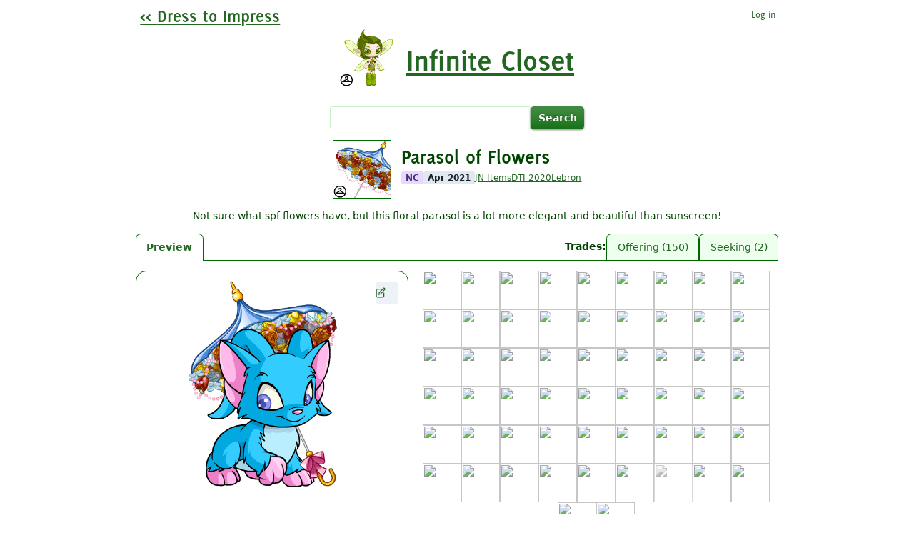

--- FILE ---
content_type: text/html; charset=utf-8
request_url: https://impress.openneo.net/items/82488-Parasol-of-Flowers
body_size: 7836
content:
<!DOCTYPE html>
<html>
<head>
<meta charset="utf-8">
<title>
Parasol of Flowers
|
Infinite Closet: Neopets customization clothing and wearables database

</title>
<link href="/assets/favicon-97a5bb419325a3c6559f3109f2374aa5ebf6c5f282e01c0e6a58407ee3f97c77.png" rel="icon">
<link rel="stylesheet" href="/assets/application-587da16ad6e504b60d893da7e9930847e12cd884a33e407dedec01c87fc6af16.css" />
<link rel="stylesheet" href="/assets/fonts-c76bce7a867eea25fa3d1d67bcd9a49b46eb4b2f8f29dbc913d45ee819395ea7.css" />
<link rel="stylesheet" href="/assets/application/hanger-spinner-d79739bb00d6939bfba5cf1d3fb371b6e1d13d74751572b3019af6a70a77da24.css" />
<link rel="stylesheet" href="/assets/layouts/items-cb7b6b88a509217d5eca44ea684e5227c7b826443b1d48ed933553ae008f42fd.css" data-turbo-track="dynamic" />
<link rel="stylesheet" href="/assets/items/show-0e3bec0788e253d674d454479b41a90e76e10628f11690442a7b18ec0ab0653c.css" data-turbo-track="dynamic" />

<meta content="width=device-width, initial-scale=1" name="viewport">
<link rel="canonical" href="/items/82488-Parasol-of-Flowers" />

<meta name="csrf-param" content="authenticity_token" />
<meta name="csrf-token" content="PBXu0L-uhKHmSOMKKPPmVLRdAjfjolSyMtp3Pw-YNq3UIYuw9AXLcg8nRabhGdPlQW0ft_-tie7HBO0vf5138A" />
<meta name="impress-2020-origin" content="https://impress-2020.openneo.net" />
<meta name="user-signed-in" content="false">
<script src="/assets/application-b5892bf1c9ae999b56ab04ec7959cae4cee20ffb735de3ca0a53caa7ea8bea88.js" defer="defer"></script>
<script src="/assets/items/item_header-3e29f9e338d66b035ecc6400396ee43d89f390197befbb0041aaf9f02cd1e596.js" async="async"></script>
<script src="/assets/idiomorph-f4fa7b2f9693bbdced70d3b38f67c429dec4b9cf694e977a5c407b2d44828e4c.js" async="async"></script>
<script src="/assets/outfit-viewer-ee30a6de5b25934ae1ddf6f6dba62e248c056de954dc0eccef45d68a392dc95b.js" async="async"></script>
<script src="/assets/items/show-aa34185213118ec531fd5b634cdd8795fa74577a8ef6200077f8a1afce283005.js" async="async"></script>


<script src="https://analytics.openneo.net/js/script.js" async="async" data-domain="impress.openneo.net"></script>
</head>
<body class="items items-show use-responsive-design">
<div id="container">
<nav id="main-nav">
<a href="/" id="home-link">
<span>Dress to Impress</span>
</a>
<div id="userbar">
<a id="userbar-log-in" data-turbo-prefetch="false" href="/users/sign_in?return_to=%2Fitems%2F82488-Parasol-of-Flowers"><span>Log in</span>
</a></div>
</nav>


<h1>
<a href="/items"><img src="https://images.neopets.com/items/mall_floatingneggfaerie.gif" />
<span>Infinite Closet</span>
</a></h1>


<form class="item-search-form" action="/items" accept-charset="UTF-8" method="get"><input type="text" name="q" id="q" value="" />
<input type="submit" value="Search" data-disable-with="Search" />
</form><header class="item-header">
<div class="item-header-main">
<img class="item-thumbnail" src="https://images.neopets.com/items/mall_acc_floralparasol.gif" />
<h2 class="item-name">Parasol of Flowers</h2>
<nav class="item-links">
<abbr class="item-kind" data-type="nc" title="Neocash (but not currently in NC Mall)">
NC
</abbr>
<time class="first-seen-at" datetime="2021-04-21T10:17:11-07:00" title="First seen on April 21, 2021">Apr 2021</time>
<a href="https://items.jellyneo.net/search/?name_type=3&amp;name=Parasol%20of%20Flowers">JN Items</a>
<a href="https://impress-2020.openneo.net/items/82488">DTI 2020</a>
<a href="https://stylisher.club/search/Parasol%20of%20Flowers">Lebron
</a></nav>
</div>
<p class="item-description">Not sure what spf flowers have, but this floral parasol is a lot more elegant and beautiful than sunscreen!</p>
<nav class="item-subpages-nav">
<a class="preview-link" data-is-current="true" href="/items/82488-Parasol-of-Flowers">Preview</a>
<div class="trades-section">
<header>Trades</header>
<ul>
<li>
<a data-is-current="false" href="/items/82488-Parasol-of-Flowers/trades/offering">Offering (150)</a>
</li>
<li>
<a data-is-current="false" href="/items/82488-Parasol-of-Flowers/trades/seeking">Seeking (2)</a>
</li>
</ul>
</div>
</nav>
</header>

<turbo-frame id="item-preview"><div class="preview-area">
<outfit-viewer><div class="loading-indicator"><svg class="hanger-spinner" viewBox="0 0 473 473">
	<path
		fill="currentColor"
		d="M451.426,315.003c-0.517-0.344-1.855-0.641-2.41-0.889l-201.09-88.884v-28.879c38.25-4.6,57.136-29.835,57.136-62.28c0-35.926-25.283-63.026-59.345-63.026c-35.763,0-65.771,29.481-65.771,64.384c0,6.005,4.973,10.882,10.978,10.882c1.788,0,3.452-0.535,4.934-1.291c3.519-1.808,6.024-5.365,6.024-9.591c0-22.702,20.674-42.62,44.217-42.62c22.003,0,37.982,17.356,37.982,41.262c0,23.523-19.011,41.262-44.925,41.262c-6.005,0-10.356,4.877-10.356,10.882v21.267v21.353c0,0.21-0.421,0.383-0.401,0.593L35.61,320.55C7.181,330.792-2.554,354.095,0.554,371.881c3.194,18.293,18.704,30.074,38.795,30.074H422.26c23.782,0,42.438-12.307,48.683-32.942C477.11,348.683,469.078,326.766,451.426,315.003z M450.115,364.031c-3.452,11.427-13.607,18.8-27.846,18.8H39.349c-9.725,0-16.104-5.394-17.5-13.368c-1.587-9.104,4.265-22.032,21.831-28.42l199.531-94.583l196.844,87.65C449.303,340.717,453.434,353.072,450.115,364.031z"
	/>
</svg>
</div>
<label class="play-pause-button" title="Pause/play animations">
<input class="play-pause-toggle" type="checkbox">
<svg aria-hidden="true" aria-label="Pause" class="playing-label" viewBox="0 0 24 24">
<path d="M6 19h4V5H6v14zm8-14v14h4V5h-4z" fill="currentColor"></path>
</svg>
<svg aria-hidden="true" aria-label="Play" class="paused-label" viewBox="0 0 24 24">
<path d="M8 5v14l11-7z" fill="currentColor"></path>
</svg>
</label>
<outfit-layer data-asset-id="1795" data-zone="Hind Biology">
<img alt="" loading="lazy" src="https://images.neopets.com/cp/bio/data/000/000/002/2426_898928db88/2426.png" />
</outfit-layer>
<outfit-layer data-asset-id="1794" data-zone="Body">
<img alt="" loading="lazy" src="https://images.neopets.com/cp/bio/data/000/000/002/2425_501f596cef/2425.png" />
</outfit-layer>
<outfit-layer data-asset-id="538128" data-zone="Gloves">
<img alt="" loading="lazy" src="https://images.neopets.com/cp/items/data/000/000/642/642848/acara-cover_hand.png?v=fd49e841de" />
</outfit-layer>
<outfit-layer data-asset-id="22101" data-zone="Head">
<img alt="" loading="lazy" src="https://images.neopets.com/cp/bio/data/000/000/032/32185_dc8f076ae3/32185.png" />
</outfit-layer>
<outfit-layer data-asset-id="20426" data-zone="Eyes">
<img alt="" loading="lazy" src="https://images.neopets.com/cp/bio/data/000/000/029/29846_eba2246b5d/29846.png" />
</outfit-layer>
<outfit-layer data-asset-id="1798" data-zone="Mouth">
<img alt="" loading="lazy" src="https://images.neopets.com/cp/bio/data/000/000/002/2430_87edccba4c/2430.png" />
</outfit-layer>
<outfit-layer data-asset-id="1796" data-zone="Head Transient Biology">
<img alt="" loading="lazy" src="https://images.neopets.com/cp/bio/data/000/000/002/2427_f12853f18a/2427.png" />
</outfit-layer>
</outfit-viewer>
<div class="error-indicator">
💥 We couldn't load all of this outfit. Try again?
</div>
<a class="customize-more" target="_blank" href="/outfits/new?color=8&amp;objects%5B%5D=82488&amp;pose=HAPPY_MASC&amp;species=1&amp;state=5546"><measured-container class="customize-more-label">
<measured-content>
Customize more
</measured-content>
</measured-container>
<svg alt="Edit" class="icon" viewBox="0 0 24 24" style="width: 1em; height: 1em"><g fill="none" stroke="currentColor" stroke-linecap="round" stroke-width="2"><path d="M11 4H4a2 2 0 0 0-2 2v14a2 2 0 0 0 2 2h14a2 2 0 0 0 2-2v-7"></path><path d="M18.5 2.5a2.121 2.121 0 0 1 3 3L12 15l-4 1 1-4 9.5-9.5z"></path></g></svg>
</a></div>
<species-color-picker>
<form data-is-valid="true" action="/items/82488-Parasol-of-Flowers" accept-charset="UTF-8" method="get"><select name="preview[color_id]" id="preview_color_id"><option value="120">25th Anniversary</option>
<option value="92">8-bit</option>
<option value="101">Agueena</option>
<option value="1">Alien</option>
<option value="2">Apple</option>
<option value="3">Asparagus</option>
<option value="4">Aubergine</option>
<option value="5">Avocado</option>
<option value="6">Baby</option>
<option value="118">Banana</option>
<option value="7">Biscuit</option>
<option selected="selected" value="8">Blue</option>
<option value="9">Blueberry</option>
<option value="10">Brown</option>
<option value="112">Burlap</option>
<option value="11">Camouflage</option>
<option value="105">Candy</option>
<option value="12">Carrot</option>
<option value="13">Checkered</option>
<option value="14">Chocolate</option>
<option value="15">Chokato</option>
<option value="16">Christmas</option>
<option value="17">Clay</option>
<option value="18">Cloud</option>
<option value="19">Coconut</option>
<option value="20">Custard</option>
<option value="21">Darigan</option>
<option value="22">Desert</option>
<option value="100">Dimensional</option>
<option value="23">Disco</option>
<option value="24">Durian</option>
<option value="97">Elderlyboy</option>
<option value="98">Elderlygirl</option>
<option value="25">Electric</option>
<option value="96">Eventide</option>
<option value="26">Faerie</option>
<option value="27">Fire</option>
<option value="28">Garlic</option>
<option value="29">Ghost</option>
<option value="30">Glowing</option>
<option value="31">Gold</option>
<option value="32">Gooseberry</option>
<option value="33">Grape</option>
<option value="34">Green</option>
<option value="35">Grey</option>
<option value="36">Halloween</option>
<option value="37">Ice</option>
<option value="38">Invisible</option>
<option value="39">Island</option>
<option value="40">Jelly</option>
<option value="114">Juppie Swirl</option>
<option value="41">Lemon</option>
<option value="42">Lime</option>
<option value="87">Magma</option>
<option value="43">Mallow</option>
<option value="91">Maractite</option>
<option value="44">Maraquan</option>
<option value="106">Marble</option>
<option value="111">Mosaic</option>
<option value="45">Msp</option>
<option value="46">Mutant</option>
<option value="110">Oil Paint</option>
<option value="86">Onion</option>
<option value="47">Orange</option>
<option value="109">Origami</option>
<option value="102">Pastel</option>
<option value="48">Pea</option>
<option value="49">Peach</option>
<option value="50">Pear</option>
<option value="51">Pepper</option>
<option value="52">Pineapple</option>
<option value="53">Pink</option>
<option value="54">Pirate</option>
<option value="55">Plum</option>
<option value="56">Plushie</option>
<option value="104">Polka Dot</option>
<option value="117">Potato</option>
<option value="57">Purple</option>
<option value="58">Quigukiboy</option>
<option value="59">Quigukigirl</option>
<option value="60">Rainbow</option>
<option value="61">Red</option>
<option value="88">Relic</option>
<option value="62">Robot</option>
<option value="63">Royalboy</option>
<option value="64">Royalgirl</option>
<option value="65">Shadow</option>
<option value="66">Silver</option>
<option value="67">Sketch</option>
<option value="68">Skunk</option>
<option value="69">Snot</option>
<option value="70">Snow</option>
<option value="71">Speckled</option>
<option value="72">Split</option>
<option value="73">Sponge</option>
<option value="74">Spotted</option>
<option value="116">Sroom</option>
<option value="75">Starry</option>
<option value="99">Stealthy</option>
<option value="107">Steampunk</option>
<option value="76">Strawberry</option>
<option value="77">Striped</option>
<option value="93">Swamp Gas</option>
<option value="78">Thornberry</option>
<option value="79">Tomato</option>
<option value="108">Toy</option>
<option value="90">Transparent</option>
<option value="80">Tyrannian</option>
<option value="103">Ummagine</option>
<option value="81">Usuki Boy</option>
<option value="82">Usuki Girl</option>
<option value="115">Valentine</option>
<option value="119">Void</option>
<option value="94">Water</option>
<option value="83">White</option>
<option value="89">Woodland</option>
<option value="95">Wraith</option>
<option value="84">Yellow</option>
<option value="85">Zombie</option></select>
<select name="preview[species_id]" id="preview_species_id"><option selected="selected" value="1">Acara</option>
<option value="2">Aisha</option>
<option value="3">Blumaroo</option>
<option value="4">Bori</option>
<option value="5">Bruce</option>
<option value="6">Buzz</option>
<option value="7">Chia</option>
<option value="8">Chomby</option>
<option value="9">Cybunny</option>
<option value="10">Draik</option>
<option value="11">Elephante</option>
<option value="12">Eyrie</option>
<option value="13">Flotsam</option>
<option value="14">Gelert</option>
<option value="15">Gnorbu</option>
<option value="16">Grarrl</option>
<option value="17">Grundo</option>
<option value="18">Hissi</option>
<option value="19">Ixi</option>
<option value="20">Jetsam</option>
<option value="21">Jubjub</option>
<option value="22">Kacheek</option>
<option value="23">Kau</option>
<option value="24">Kiko</option>
<option value="25">Koi</option>
<option value="26">Korbat</option>
<option value="27">Kougra</option>
<option value="28">Krawk</option>
<option value="29">Kyrii</option>
<option value="30">Lenny</option>
<option value="31">Lupe</option>
<option value="32">Lutari</option>
<option value="33">Meerca</option>
<option value="34">Moehog</option>
<option value="35">Mynci</option>
<option value="36">Nimmo</option>
<option value="37">Ogrin</option>
<option value="38">Peophin</option>
<option value="39">Poogle</option>
<option value="40">Pteri</option>
<option value="41">Quiggle</option>
<option value="42">Ruki</option>
<option value="43">Scorchio</option>
<option value="44">Shoyru</option>
<option value="45">Skeith</option>
<option value="46">Techo</option>
<option value="47">Tonu</option>
<option value="48">Tuskaninny</option>
<option value="49">Uni</option>
<option value="50">Usul</option>
<option value="55">Vandagyre</option>
<option value="56">Varwolf</option>
<option value="51">Wocky</option>
<option value="52">Xweetok</option>
<option value="53">Yurble</option>
<option value="54">Zafara</option></select>
<input type="submit" value="Go" data-disable-with="Go" />
</form></species-color-picker>
<species-face-picker>
<noscript>
This fancy species picker requires Javascript, but you can still use the
dropdowns instead!
</noscript>
<species-face-picker-options aria-hidden inert>
<label title="Acara">
<input type="radio" name="species_face_id" id="species_face_id_1" value="1" checked="checked" />
<img srcset="https://pets.neopets.com/cp/mnbztxxn/1/6.png 2x" src="https://pets.neopets.com/cp/mnbztxxn/1/1.png" />
</label>
<label title="Aisha">
<input type="radio" name="species_face_id" id="species_face_id_2" value="2" />
<img srcset="https://pets.neopets.com/cp/n9ozx4z5/1/6.png 2x" src="https://pets.neopets.com/cp/n9ozx4z5/1/1.png" />
</label>
<label title="Blumaroo">
<input type="radio" name="species_face_id" id="species_face_id_3" value="3" />
<img srcset="https://pets.neopets.com/cp/8dng4bvh/1/6.png 2x" src="https://pets.neopets.com/cp/8dng4bvh/1/1.png" />
</label>
<label title="Bori">
<input type="radio" name="species_face_id" id="species_face_id_4" value="4" />
<img srcset="https://pets.neopets.com/cp/cdtgf7jo/1/6.png 2x" src="https://pets.neopets.com/cp/cdtgf7jo/1/1.png" />
</label>
<label title="Bruce">
<input type="radio" name="species_face_id" id="species_face_id_5" value="5" />
<img srcset="https://pets.neopets.com/cp/w3hljbx7/1/6.png 2x" src="https://pets.neopets.com/cp/w3hljbx7/1/1.png" />
</label>
<label title="Buzz">
<input type="radio" name="species_face_id" id="species_face_id_6" value="6" />
<img srcset="https://pets.neopets.com/cp/rkvgtzv3/1/6.png 2x" src="https://pets.neopets.com/cp/rkvgtzv3/1/1.png" />
</label>
<label title="Chia">
<input type="radio" name="species_face_id" id="species_face_id_7" value="7" />
<img srcset="https://pets.neopets.com/cp/d65mc9gf/1/6.png 2x" src="https://pets.neopets.com/cp/d65mc9gf/1/1.png" />
</label>
<label title="Chomby">
<input type="radio" name="species_face_id" id="species_face_id_8" value="8" />
<img srcset="https://pets.neopets.com/cp/h3qctoxg/1/6.png 2x" src="https://pets.neopets.com/cp/h3qctoxg/1/1.png" />
</label>
<label title="Cybunny">
<input type="radio" name="species_face_id" id="species_face_id_9" value="9" />
<img srcset="https://pets.neopets.com/cp/v8shwcoq/1/6.png 2x" src="https://pets.neopets.com/cp/v8shwcoq/1/1.png" />
</label>
<label title="Draik">
<input type="radio" name="species_face_id" id="species_face_id_10" value="10" />
<img srcset="https://pets.neopets.com/cp/2g4jtrfh/1/6.png 2x" src="https://pets.neopets.com/cp/2g4jtrfh/1/1.png" />
</label>
<label title="Elephante">
<input type="radio" name="species_face_id" id="species_face_id_11" value="11" />
<img srcset="https://pets.neopets.com/cp/4ckkjxjj/1/6.png 2x" src="https://pets.neopets.com/cp/4ckkjxjj/1/1.png" />
</label>
<label title="Eyrie">
<input type="radio" name="species_face_id" id="species_face_id_12" value="12" />
<img srcset="https://pets.neopets.com/cp/m5mvxv23/1/6.png 2x" src="https://pets.neopets.com/cp/m5mvxv23/1/1.png" />
</label>
<label title="Flotsam">
<input type="radio" name="species_face_id" id="species_face_id_13" value="13" />
<img srcset="https://pets.neopets.com/cp/hwdo7rlb/1/6.png 2x" src="https://pets.neopets.com/cp/hwdo7rlb/1/1.png" />
</label>
<label title="Gelert">
<input type="radio" name="species_face_id" id="species_face_id_14" value="14" />
<img srcset="https://pets.neopets.com/cp/4g7n9mh5/1/6.png 2x" src="https://pets.neopets.com/cp/4g7n9mh5/1/1.png" />
</label>
<label title="Gnorbu">
<input type="radio" name="species_face_id" id="species_face_id_15" value="15" />
<img srcset="https://pets.neopets.com/cp/6c275jcg/1/6.png 2x" src="https://pets.neopets.com/cp/6c275jcg/1/1.png" />
</label>
<label title="Grarrl">
<input type="radio" name="species_face_id" id="species_face_id_16" value="16" />
<img srcset="https://pets.neopets.com/cp/j7q65fv4/1/6.png 2x" src="https://pets.neopets.com/cp/j7q65fv4/1/1.png" />
</label>
<label title="Grundo">
<input type="radio" name="species_face_id" id="species_face_id_17" value="17" />
<img srcset="https://pets.neopets.com/cp/nwx8v2rb/1/6.png 2x" src="https://pets.neopets.com/cp/nwx8v2rb/1/1.png" />
</label>
<label title="Hissi">
<input type="radio" name="species_face_id" id="species_face_id_18" value="18" />
<img srcset="https://pets.neopets.com/cp/7ls55f33/1/6.png 2x" src="https://pets.neopets.com/cp/7ls55f33/1/1.png" />
</label>
<label title="Ixi">
<input type="radio" name="species_face_id" id="species_face_id_19" value="19" />
<img srcset="https://pets.neopets.com/cp/ro3qcd6s/1/6.png 2x" src="https://pets.neopets.com/cp/ro3qcd6s/1/1.png" />
</label>
<label title="Jetsam">
<input type="radio" name="species_face_id" id="species_face_id_20" value="20" />
<img srcset="https://pets.neopets.com/cp/w3rl2k9n/1/6.png 2x" src="https://pets.neopets.com/cp/w3rl2k9n/1/1.png" />
</label>
<label title="Jubjub">
<input type="radio" name="species_face_id" id="species_face_id_21" value="21" />
<img srcset="https://pets.neopets.com/cp/8mf5gzov/1/6.png 2x" src="https://pets.neopets.com/cp/8mf5gzov/1/1.png" />
</label>
<label title="Kacheek">
<input type="radio" name="species_face_id" id="species_face_id_22" value="22" />
<img srcset="https://pets.neopets.com/cp/tvnq2l5s/1/6.png 2x" src="https://pets.neopets.com/cp/tvnq2l5s/1/1.png" />
</label>
<label title="Kau">
<input type="radio" name="species_face_id" id="species_face_id_23" value="23" />
<img srcset="https://pets.neopets.com/cp/ktlxmrtr/1/6.png 2x" src="https://pets.neopets.com/cp/ktlxmrtr/1/1.png" />
</label>
<label title="Kiko">
<input type="radio" name="species_face_id" id="species_face_id_24" value="24" />
<img srcset="https://pets.neopets.com/cp/2qlfqqnd/1/6.png 2x" src="https://pets.neopets.com/cp/2qlfqqnd/1/1.png" />
</label>
<label title="Koi">
<input type="radio" name="species_face_id" id="species_face_id_25" value="25" />
<img srcset="https://pets.neopets.com/cp/tjvv5cq8/1/6.png 2x" src="https://pets.neopets.com/cp/tjvv5cq8/1/1.png" />
</label>
<label title="Korbat">
<input type="radio" name="species_face_id" id="species_face_id_26" value="26" />
<img srcset="https://pets.neopets.com/cp/4qxwv7w7/1/6.png 2x" src="https://pets.neopets.com/cp/4qxwv7w7/1/1.png" />
</label>
<label title="Kougra">
<input type="radio" name="species_face_id" id="species_face_id_27" value="27" />
<img srcset="https://pets.neopets.com/cp/rfsbh59t/1/6.png 2x" src="https://pets.neopets.com/cp/rfsbh59t/1/1.png" />
</label>
<label title="Krawk">
<input type="radio" name="species_face_id" id="species_face_id_28" value="28" />
<img srcset="https://pets.neopets.com/cp/hxgsm5d4/1/6.png 2x" src="https://pets.neopets.com/cp/hxgsm5d4/1/1.png" />
</label>
<label title="Kyrii">
<input type="radio" name="species_face_id" id="species_face_id_29" value="29" />
<img srcset="https://pets.neopets.com/cp/ojmo7qgg/1/6.png 2x" src="https://pets.neopets.com/cp/ojmo7qgg/1/1.png" />
</label>
<label title="Lenny">
<input type="radio" name="species_face_id" id="species_face_id_30" value="30" />
<img srcset="https://pets.neopets.com/cp/jfc75n44/1/6.png 2x" src="https://pets.neopets.com/cp/jfc75n44/1/1.png" />
</label>
<label title="Lupe">
<input type="radio" name="species_face_id" id="species_face_id_31" value="31" />
<img srcset="https://pets.neopets.com/cp/r552fqj8/1/6.png 2x" src="https://pets.neopets.com/cp/r552fqj8/1/1.png" />
</label>
<label title="Lutari">
<input type="radio" name="species_face_id" id="species_face_id_32" value="32" />
<img srcset="https://pets.neopets.com/cp/qgg6z8s7/1/6.png 2x" src="https://pets.neopets.com/cp/qgg6z8s7/1/1.png" />
</label>
<label title="Meerca">
<input type="radio" name="species_face_id" id="species_face_id_33" value="33" />
<img srcset="https://pets.neopets.com/cp/wwwhjf88/1/6.png 2x" src="https://pets.neopets.com/cp/wwwhjf88/1/1.png" />
</label>
<label title="Moehog">
<input type="radio" name="species_face_id" id="species_face_id_34" value="34" />
<img srcset="https://pets.neopets.com/cp/moot839l/1/6.png 2x" src="https://pets.neopets.com/cp/moot839l/1/1.png" />
</label>
<label title="Mynci">
<input type="radio" name="species_face_id" id="species_face_id_35" value="35" />
<img srcset="https://pets.neopets.com/cp/xwlo9657/1/6.png 2x" src="https://pets.neopets.com/cp/xwlo9657/1/1.png" />
</label>
<label title="Nimmo">
<input type="radio" name="species_face_id" id="species_face_id_36" value="36" />
<img srcset="https://pets.neopets.com/cp/bx7fho8x/1/6.png 2x" src="https://pets.neopets.com/cp/bx7fho8x/1/1.png" />
</label>
<label title="Ogrin">
<input type="radio" name="species_face_id" id="species_face_id_37" value="37" />
<img srcset="https://pets.neopets.com/cp/26v2sx49/1/6.png 2x" src="https://pets.neopets.com/cp/26v2sx49/1/1.png" />
</label>
<label title="Peophin">
<input type="radio" name="species_face_id" id="species_face_id_38" value="38" />
<img srcset="https://pets.neopets.com/cp/996t7zfg/1/6.png 2x" src="https://pets.neopets.com/cp/996t7zfg/1/1.png" />
</label>
<label title="Poogle">
<input type="radio" name="species_face_id" id="species_face_id_39" value="39" />
<img srcset="https://pets.neopets.com/cp/5n2vx7v2/1/6.png 2x" src="https://pets.neopets.com/cp/5n2vx7v2/1/1.png" />
</label>
<label title="Pteri">
<input type="radio" name="species_face_id" id="species_face_id_40" value="40" />
<img srcset="https://pets.neopets.com/cp/82d369sm/1/6.png 2x" src="https://pets.neopets.com/cp/82d369sm/1/1.png" />
</label>
<label title="Quiggle">
<input type="radio" name="species_face_id" id="species_face_id_41" value="41" />
<img srcset="https://pets.neopets.com/cp/4zs6b32m/1/6.png 2x" src="https://pets.neopets.com/cp/4zs6b32m/1/1.png" />
</label>
<label title="Ruki">
<input type="radio" name="species_face_id" id="species_face_id_42" value="42" />
<img srcset="https://pets.neopets.com/cp/qsgbm5f6/1/6.png 2x" src="https://pets.neopets.com/cp/qsgbm5f6/1/1.png" />
</label>
<label title="Scorchio">
<input type="radio" name="species_face_id" id="species_face_id_43" value="43" />
<img srcset="https://pets.neopets.com/cp/ohb3b486/1/6.png 2x" src="https://pets.neopets.com/cp/ohb3b486/1/1.png" />
</label>
<label title="Shoyru">
<input type="radio" name="species_face_id" id="species_face_id_44" value="44" />
<img srcset="https://pets.neopets.com/cp/dj7n2zk8/1/6.png 2x" src="https://pets.neopets.com/cp/dj7n2zk8/1/1.png" />
</label>
<label title="Skeith">
<input type="radio" name="species_face_id" id="species_face_id_45" value="45" />
<img srcset="https://pets.neopets.com/cp/7c847jkn/1/6.png 2x" src="https://pets.neopets.com/cp/7c847jkn/1/1.png" />
</label>
<label title="Techo">
<input type="radio" name="species_face_id" id="species_face_id_46" value="46" />
<img srcset="https://pets.neopets.com/cp/vl8qro4r/1/6.png 2x" src="https://pets.neopets.com/cp/vl8qro4r/1/1.png" />
</label>
<label title="Tonu">
<input type="radio" name="species_face_id" id="species_face_id_47" value="47" />
<img srcset="https://pets.neopets.com/cp/jd433863/1/6.png 2x" src="https://pets.neopets.com/cp/jd433863/1/1.png" />
</label>
<label title="Tuskaninny">
<input type="radio" name="species_face_id" id="species_face_id_48" value="48" />
<img srcset="https://pets.neopets.com/cp/jj6t6cqd/1/6.png 2x" src="https://pets.neopets.com/cp/jj6t6cqd/1/1.png" />
</label>
<label title="Uni">
<input type="radio" name="species_face_id" id="species_face_id_49" value="49" />
<img srcset="https://pets.neopets.com/cp/74xvb24d/1/6.png 2x" src="https://pets.neopets.com/cp/74xvb24d/1/1.png" />
</label>
<label title="Usul">
<input type="radio" name="species_face_id" id="species_face_id_50" value="50" />
<img srcset="https://pets.neopets.com/cp/xff976n8/1/6.png 2x" src="https://pets.neopets.com/cp/xff976n8/1/1.png" />
</label>
<label title="Vandagyre">
<input type="radio" name="species_face_id" id="species_face_id_55" value="55" />
<img srcset="https://pets.neopets.com/cp/orsct24j/1/6.png 2x" src="https://pets.neopets.com/cp/orsct24j/1/1.png" />
</label>
<label title="Varwolf: No data yet">
<input type="radio" name="species_face_id" id="species_face_id_56" value="56" disabled="disabled" />
<img srcset="https://pets.neopets.com/cp/k47hdb83/2/6.png 2x" src="https://pets.neopets.com/cp/k47hdb83/2/1.png" />
</label>
<label title="Wocky">
<input type="radio" name="species_face_id" id="species_face_id_51" value="51" />
<img srcset="https://pets.neopets.com/cp/xonntr5f/1/6.png 2x" src="https://pets.neopets.com/cp/xonntr5f/1/1.png" />
</label>
<label title="Xweetok">
<input type="radio" name="species_face_id" id="species_face_id_52" value="52" />
<img srcset="https://pets.neopets.com/cp/ddhdrt2o/1/6.png 2x" src="https://pets.neopets.com/cp/ddhdrt2o/1/1.png" />
</label>
<label title="Yurble">
<input type="radio" name="species_face_id" id="species_face_id_53" value="53" />
<img srcset="https://pets.neopets.com/cp/nhn5lxb4/1/6.png 2x" src="https://pets.neopets.com/cp/nhn5lxb4/1/1.png" />
</label>
<label title="Zafara">
<input type="radio" name="species_face_id" id="species_face_id_54" value="54" />
<img srcset="https://pets.neopets.com/cp/x8c57g2l/1/6.png 2x" src="https://pets.neopets.com/cp/x8c57g2l/1/1.png" />
</label>
</species-face-picker-options>
</species-face-picker>
<div class="item-preview-meta-info">
<div class="item-zones-info">
<section>
<h3>Occupies</h3>
<ul>
<li>Gloves</li>
</ul>
</section>
<section>
<h3>Restricts</h3>
<span class="no-zones">(None)</span>
</section>
</div>
<div>
<div aria-label="HTML5 supported!" class="item-html5-info" data-status="converted" title="This item is converted to HTML5, and ready to use on Neopets.com!">
<svg viewBox="0 0 24 24">
<path d="M12,0A12,12,0,1,0,24,12,12.014,12.014,0,0,0,12,0Zm6.927,8.2-6.845,9.289a1.011,1.011,0,0,1-1.43.188L5.764,13.769a1,1,0,1,1,1.25-1.562l4.076,3.261,6.227-8.451A1,1,0,1,1,18.927,8.2Z" fill="currentColor"></path>
</svg>
<svg viewBox="0 0 36 36">
<path d="M16.389 14.489c.744-.155 1.551-.31 2.326-.31 3.752 0 6.418 2.977 6.418 6.604 0 5.178-2.851 8.589-8.216 8.589-2.201 0-6.821-1.427-6.821-4.155 0-1.147.961-2.107 2.108-2.107 1.24 0 2.729 1.984 4.806 1.984 2.17 0 3.288-2.109 3.288-4.062 0-1.86-1.055-3.131-2.977-3.131-1.799 0-2.078 1.023-3.659 1.023-1.209 0-1.829-.93-1.829-1.457 0-.403.062-.713.093-1.054l.774-6.544c.341-2.418.93-2.945 2.418-2.945h7.472c1.428 0 2.264.837 2.264 1.953 0 2.14-1.611 2.326-2.17 2.326h-5.829l-.466 3.286z" fill="currentColor"></path>
</svg>
</div>
</div>
</div>
</turbo-frame><div id="item-contributors">
<header>Brought to you by:</header>
<ul>
<li><a href="/user/19128-Purplebin/contributions">Purplebin</a> (&times;28)</li>
<li><a href="/user/45622-noamie-lee/contributions">noamieÈ_lee</a> (&times;5)</li>
<li><a href="/user/46357-scarstardumb/contributions">scarstardumb</a> (&times;4)</li>
<li><a href="/user/308-sweetie-purple16/contributions">sweetie_purple16</a> (&times;3)</li>
<li><a href="/user/46217-MewtwoStyle/contributions">MewtwoStyle</a> (&times;2)</li>
<li><a href="/user/18885-greyfever/contributions">greyfever</a> (&times;2)</li>
<li><a href="/user/45721-carolinaste/contributions">carolinaste</a> (&times;2)</li>
<li><a href="/user/40680-Sezyvex/contributions">Sezyvex</a></li>
<li><a href="/user/13563-Cherryblossom/contributions">Cherryblossom</a></li>
<li><a href="/user/27678-eunoiad/contributions">eunoiad</a></li>
<li><a href="/user/39712-1st-book-fanatic/contributions">1st_book_fanatic</a></li>
<li><a href="/user/45475-iina/contributions">_iina_</a></li>
<li><a href="/user/22334-Fearless/contributions">Fearless</a></li>
<li><a href="/user/5196-Mephisto/contributions">Mephisto</a></li>
<li><a href="/user/25605-inciters/contributions">inciters</a></li>
</ul>
<footer>Thanks!</footer>
</div>


<div id="footer">
<form id="locale-form" action="/locales/choose" accept-charset="UTF-8" method="post"><input type="hidden" name="authenticity_token" value="4SkUj6zBRqCD3Fb_kL2mNCLOiyAEkASWVrN57IKK3dB8xfpkgkCWsU3aBXW4rEKYRMoE99PlO8Lt4qPWQmJj0Q" /><input type="hidden" name="return_to" id="return_to" value="/items/82488-Parasol-of-Flowers" />
<select name="locale" id="locale"><option data-fallbacks="en" selected="selected" value="en">English</option>
<option data-fallbacks="es,en" value="es">Español</option>
<option data-fallbacks="pt,en" value="pt">Português</option>
<option data-fallbacks="en-MEEP,en" value="en-MEEP">English (meep!)</option></select>
<noscript><input type="submit" name="commit" value="Go" data-disable-with="Go" /></noscript>
</form><ul>
<li><a href="https://code.openneo.net/OpenNeo/impress">Source Code</a></li>
<li class="terms">
<a href="/terms">Terms of Use (Feb 2024)</a>
</li>
<li><a href="https://blog.openneo.net/">Blog</a></li>
<li><a href="/modeling">Modeling Hub</a></li>
</ul>
<div>
Contact:
<ul>
<li><a href="mailto:matchu@openneo.net">Questions, comments, bugs</a></li>
</ul>
</div>
<p>Images © 1999–2026 World of Neopets, Inc. All Rights Reserved. Used With Permission</p>
</div>
</div>

</body>
</html>



--- FILE ---
content_type: application/javascript
request_url: https://impress.openneo.net/assets/idiomorph-f4fa7b2f9693bbdced70d3b38f67c429dec4b9cf694e977a5c407b2d44828e4c.js
body_size: 7776
content:
// https://raw.githubusercontent.com/bigskysoftware/idiomorph/v0.3.0/dist/idiomorph.js

// base IIFE to define idiomorph
var Idiomorph = (function () {
        'use strict';

        //=============================================================================
        // AND NOW IT BEGINS...
        //=============================================================================
        let EMPTY_SET = new Set();

        // default configuration values, updatable by users now
        let defaults = {
            morphStyle: "outerHTML",
            callbacks : {
                beforeNodeAdded: noOp,
                afterNodeAdded: noOp,
                beforeNodeMorphed: noOp,
                afterNodeMorphed: noOp,
                beforeNodeRemoved: noOp,
                afterNodeRemoved: noOp,
                beforeAttributeUpdated: noOp,

            },
            head: {
                style: 'merge',
                shouldPreserve: function (elt) {
                    return elt.getAttribute("im-preserve") === "true";
                },
                shouldReAppend: function (elt) {
                    return elt.getAttribute("im-re-append") === "true";
                },
                shouldRemove: noOp,
                afterHeadMorphed: noOp,
            }
        };

        //=============================================================================
        // Core Morphing Algorithm - morph, morphNormalizedContent, morphOldNodeTo, morphChildren
        //=============================================================================
        function morph(oldNode, newContent, config = {}) {

            if (oldNode instanceof Document) {
                oldNode = oldNode.documentElement;
            }

            if (typeof newContent === 'string') {
                newContent = parseContent(newContent);
            }

            let normalizedContent = normalizeContent(newContent);

            let ctx = createMorphContext(oldNode, normalizedContent, config);

            return morphNormalizedContent(oldNode, normalizedContent, ctx);
        }

        function morphNormalizedContent(oldNode, normalizedNewContent, ctx) {
            if (ctx.head.block) {
                let oldHead = oldNode.querySelector('head');
                let newHead = normalizedNewContent.querySelector('head');
                if (oldHead && newHead) {
                    let promises = handleHeadElement(newHead, oldHead, ctx);
                    // when head promises resolve, call morph again, ignoring the head tag
                    Promise.all(promises).then(function () {
                        morphNormalizedContent(oldNode, normalizedNewContent, Object.assign(ctx, {
                            head: {
                                block: false,
                                ignore: true
                            }
                        }));
                    });
                    return;
                }
            }

            if (ctx.morphStyle === "innerHTML") {

                // innerHTML, so we are only updating the children
                morphChildren(normalizedNewContent, oldNode, ctx);
                return oldNode.children;

            } else if (ctx.morphStyle === "outerHTML" || ctx.morphStyle == null) {
                // otherwise find the best element match in the new content, morph that, and merge its siblings
                // into either side of the best match
                let bestMatch = findBestNodeMatch(normalizedNewContent, oldNode, ctx);

                // stash the siblings that will need to be inserted on either side of the best match
                let previousSibling = bestMatch?.previousSibling;
                let nextSibling = bestMatch?.nextSibling;

                // morph it
                let morphedNode = morphOldNodeTo(oldNode, bestMatch, ctx);

                if (bestMatch) {
                    // if there was a best match, merge the siblings in too and return the
                    // whole bunch
                    return insertSiblings(previousSibling, morphedNode, nextSibling);
                } else {
                    // otherwise nothing was added to the DOM
                    return []
                }
            } else {
                throw "Do not understand how to morph style " + ctx.morphStyle;
            }
        }


        /**
         * @param possibleActiveElement
         * @param ctx
         * @returns {boolean}
         */
        function ignoreValueOfActiveElement(possibleActiveElement, ctx) {
            return ctx.ignoreActiveValue && possibleActiveElement === document.activeElement;
        }

        /**
         * @param oldNode root node to merge content into
         * @param newContent new content to merge
         * @param ctx the merge context
         * @returns {Element} the element that ended up in the DOM
         */
        function morphOldNodeTo(oldNode, newContent, ctx) {
            if (ctx.ignoreActive && oldNode === document.activeElement) {
                // don't morph focused element
            } else if (newContent == null) {
                if (ctx.callbacks.beforeNodeRemoved(oldNode) === false) return oldNode;

                oldNode.remove();
                ctx.callbacks.afterNodeRemoved(oldNode);
                return null;
            } else if (!isSoftMatch(oldNode, newContent)) {
                if (ctx.callbacks.beforeNodeRemoved(oldNode) === false) return oldNode;
                if (ctx.callbacks.beforeNodeAdded(newContent) === false) return oldNode;

                oldNode.parentElement.replaceChild(newContent, oldNode);
                ctx.callbacks.afterNodeAdded(newContent);
                ctx.callbacks.afterNodeRemoved(oldNode);
                return newContent;
            } else {
                if (ctx.callbacks.beforeNodeMorphed(oldNode, newContent) === false) return oldNode;

                if (oldNode instanceof HTMLHeadElement && ctx.head.ignore) {
                    // ignore the head element
                } else if (oldNode instanceof HTMLHeadElement && ctx.head.style !== "morph") {
                    handleHeadElement(newContent, oldNode, ctx);
                } else {
                    syncNodeFrom(newContent, oldNode, ctx);
                    if (!ignoreValueOfActiveElement(oldNode, ctx)) {
                        morphChildren(newContent, oldNode, ctx);
                    }
                }
                ctx.callbacks.afterNodeMorphed(oldNode, newContent);
                return oldNode;
            }
        }

        /**
         * This is the core algorithm for matching up children.  The idea is to use id sets to try to match up
         * nodes as faithfully as possible.  We greedily match, which allows us to keep the algorithm fast, but
         * by using id sets, we are able to better match up with content deeper in the DOM.
         *
         * Basic algorithm is, for each node in the new content:
         *
         * - if we have reached the end of the old parent, append the new content
         * - if the new content has an id set match with the current insertion point, morph
         * - search for an id set match
         * - if id set match found, morph
         * - otherwise search for a "soft" match
         * - if a soft match is found, morph
         * - otherwise, prepend the new node before the current insertion point
         *
         * The two search algorithms terminate if competing node matches appear to outweigh what can be achieved
         * with the current node.  See findIdSetMatch() and findSoftMatch() for details.
         *
         * @param {Element} newParent the parent element of the new content
         * @param {Element } oldParent the old content that we are merging the new content into
         * @param ctx the merge context
         */
        function morphChildren(newParent, oldParent, ctx) {

            let nextNewChild = newParent.firstChild;
            let insertionPoint = oldParent.firstChild;
            let newChild;

            // run through all the new content
            while (nextNewChild) {

                newChild = nextNewChild;
                nextNewChild = newChild.nextSibling;

                // if we are at the end of the exiting parent's children, just append
                if (insertionPoint == null) {
                    if (ctx.callbacks.beforeNodeAdded(newChild) === false) return;

                    oldParent.appendChild(newChild);
                    ctx.callbacks.afterNodeAdded(newChild);
                    removeIdsFromConsideration(ctx, newChild);
                    continue;
                }

                // if the current node has an id set match then morph
                if (isIdSetMatch(newChild, insertionPoint, ctx)) {
                    morphOldNodeTo(insertionPoint, newChild, ctx);
                    insertionPoint = insertionPoint.nextSibling;
                    removeIdsFromConsideration(ctx, newChild);
                    continue;
                }

                // otherwise search forward in the existing old children for an id set match
                let idSetMatch = findIdSetMatch(newParent, oldParent, newChild, insertionPoint, ctx);

                // if we found a potential match, remove the nodes until that point and morph
                if (idSetMatch) {
                    insertionPoint = removeNodesBetween(insertionPoint, idSetMatch, ctx);
                    morphOldNodeTo(idSetMatch, newChild, ctx);
                    removeIdsFromConsideration(ctx, newChild);
                    continue;
                }

                // no id set match found, so scan forward for a soft match for the current node
                let softMatch = findSoftMatch(newParent, oldParent, newChild, insertionPoint, ctx);

                // if we found a soft match for the current node, morph
                if (softMatch) {
                    insertionPoint = removeNodesBetween(insertionPoint, softMatch, ctx);
                    morphOldNodeTo(softMatch, newChild, ctx);
                    removeIdsFromConsideration(ctx, newChild);
                    continue;
                }

                // abandon all hope of morphing, just insert the new child before the insertion point
                // and move on
                if (ctx.callbacks.beforeNodeAdded(newChild) === false) return;

                oldParent.insertBefore(newChild, insertionPoint);
                ctx.callbacks.afterNodeAdded(newChild);
                removeIdsFromConsideration(ctx, newChild);
            }

            // remove any remaining old nodes that didn't match up with new content
            while (insertionPoint !== null) {

                let tempNode = insertionPoint;
                insertionPoint = insertionPoint.nextSibling;
                removeNode(tempNode, ctx);
            }
        }

        //=============================================================================
        // Attribute Syncing Code
        //=============================================================================

        /**
         * @param attr {String} the attribute to be mutated
         * @param to {Element} the element that is going to be updated
         * @param updateType {("update"|"remove")}
         * @param ctx the merge context
         * @returns {boolean} true if the attribute should be ignored, false otherwise
         */
        function ignoreAttribute(attr, to, updateType, ctx) {
            if(attr === 'value' && ctx.ignoreActiveValue && to === document.activeElement){
                return true;
            }
            return ctx.callbacks.beforeAttributeUpdated(attr, to, updateType) === false;
        }

        /**
         * syncs a given node with another node, copying over all attributes and
         * inner element state from the 'from' node to the 'to' node
         *
         * @param {Element} from the element to copy attributes & state from
         * @param {Element} to the element to copy attributes & state to
         * @param ctx the merge context
         */
        function syncNodeFrom(from, to, ctx) {
            let type = from.nodeType

            // if is an element type, sync the attributes from the
            // new node into the new node
            if (type === 1 /* element type */) {
                const fromAttributes = from.attributes;
                const toAttributes = to.attributes;
                for (const fromAttribute of fromAttributes) {
                    if (ignoreAttribute(fromAttribute.name, to, 'update', ctx)) {
                        continue;
                    }
                    if (to.getAttribute(fromAttribute.name) !== fromAttribute.value) {
                        to.setAttribute(fromAttribute.name, fromAttribute.value);
                    }
                }
                // iterate backwards to avoid skipping over items when a delete occurs
                for (let i = toAttributes.length - 1; 0 <= i; i--) {
                    const toAttribute = toAttributes[i];
                    if (ignoreAttribute(toAttribute.name, to, 'remove', ctx)) {
                        continue;
                    }
                    if (!from.hasAttribute(toAttribute.name)) {
                        to.removeAttribute(toAttribute.name);
                    }
                }
            }

            // sync text nodes
            if (type === 8 /* comment */ || type === 3 /* text */) {
                if (to.nodeValue !== from.nodeValue) {
                    to.nodeValue = from.nodeValue;
                }
            }

            if (!ignoreValueOfActiveElement(to, ctx)) {
                // sync input values
                syncInputValue(from, to, ctx);
            }
        }

        /**
         * @param from {Element} element to sync the value from
         * @param to {Element} element to sync the value to
         * @param attributeName {String} the attribute name
         * @param ctx the merge context
         */
        function syncBooleanAttribute(from, to, attributeName, ctx) {
            if (from[attributeName] !== to[attributeName]) {
                let ignoreUpdate = ignoreAttribute(attributeName, to, 'update', ctx);
                if (!ignoreUpdate) {
                    to[attributeName] = from[attributeName];
                }
                if (from[attributeName]) {
                    if (!ignoreUpdate) {
                        to.setAttribute(attributeName, from[attributeName]);
                    }
                } else {
                    if (!ignoreAttribute(attributeName, to, 'remove', ctx)) {
                        to.removeAttribute(attributeName);
                    }
                }
            }
        }

        /**
         * NB: many bothans died to bring us information:
         *
         *  https://github.com/patrick-steele-idem/morphdom/blob/master/src/specialElHandlers.js
         *  https://github.com/choojs/nanomorph/blob/master/lib/morph.jsL113
         *
         * @param from {Element} the element to sync the input value from
         * @param to {Element} the element to sync the input value to
         * @param ctx the merge context
         */
        function syncInputValue(from, to, ctx) {
            if (from instanceof HTMLInputElement &&
                to instanceof HTMLInputElement &&
                from.type !== 'file') {

                let fromValue = from.value;
                let toValue = to.value;

                // sync boolean attributes
                syncBooleanAttribute(from, to, 'checked', ctx);
                syncBooleanAttribute(from, to, 'disabled', ctx);

                if (!from.hasAttribute('value')) {
                    if (!ignoreAttribute('value', to, 'remove', ctx)) {
                        to.value = '';
                        to.removeAttribute('value');
                    }
                } else if (fromValue !== toValue) {
                    if (!ignoreAttribute('value', to, 'update', ctx)) {
                        to.setAttribute('value', fromValue);
                        to.value = fromValue;
                    }
                }
            } else if (from instanceof HTMLOptionElement) {
                syncBooleanAttribute(from, to, 'selected', ctx)
            } else if (from instanceof HTMLTextAreaElement && to instanceof HTMLTextAreaElement) {
                let fromValue = from.value;
                let toValue = to.value;
                if (ignoreAttribute('value', to, 'update', ctx)) {
                    return;
                }
                if (fromValue !== toValue) {
                    to.value = fromValue;
                }
                if (to.firstChild && to.firstChild.nodeValue !== fromValue) {
                    to.firstChild.nodeValue = fromValue
                }
            }
        }

        //=============================================================================
        // the HEAD tag can be handled specially, either w/ a 'merge' or 'append' style
        //=============================================================================
        function handleHeadElement(newHeadTag, currentHead, ctx) {

            let added = []
            let removed = []
            let preserved = []
            let nodesToAppend = []

            let headMergeStyle = ctx.head.style;

            // put all new head elements into a Map, by their outerHTML
            let srcToNewHeadNodes = new Map();
            for (const newHeadChild of newHeadTag.children) {
                srcToNewHeadNodes.set(newHeadChild.outerHTML, newHeadChild);
            }

            // for each elt in the current head
            for (const currentHeadElt of currentHead.children) {

                // If the current head element is in the map
                let inNewContent = srcToNewHeadNodes.has(currentHeadElt.outerHTML);
                let isReAppended = ctx.head.shouldReAppend(currentHeadElt);
                let isPreserved = ctx.head.shouldPreserve(currentHeadElt);
                if (inNewContent || isPreserved) {
                    if (isReAppended) {
                        // remove the current version and let the new version replace it and re-execute
                        removed.push(currentHeadElt);
                    } else {
                        // this element already exists and should not be re-appended, so remove it from
                        // the new content map, preserving it in the DOM
                        srcToNewHeadNodes.delete(currentHeadElt.outerHTML);
                        preserved.push(currentHeadElt);
                    }
                } else {
                    if (headMergeStyle === "append") {
                        // we are appending and this existing element is not new content
                        // so if and only if it is marked for re-append do we do anything
                        if (isReAppended) {
                            removed.push(currentHeadElt);
                            nodesToAppend.push(currentHeadElt);
                        }
                    } else {
                        // if this is a merge, we remove this content since it is not in the new head
                        if (ctx.head.shouldRemove(currentHeadElt) !== false) {
                            removed.push(currentHeadElt);
                        }
                    }
                }
            }

            // Push the remaining new head elements in the Map into the
            // nodes to append to the head tag
            nodesToAppend.push(...srcToNewHeadNodes.values());
            log("to append: ", nodesToAppend);

            let promises = [];
            for (const newNode of nodesToAppend) {
                log("adding: ", newNode);
                let newElt = document.createRange().createContextualFragment(newNode.outerHTML).firstChild;
                log(newElt);
                if (ctx.callbacks.beforeNodeAdded(newElt) !== false) {
                    if (newElt.href || newElt.src) {
                        let resolve = null;
                        let promise = new Promise(function (_resolve) {
                            resolve = _resolve;
                        });
                        newElt.addEventListener('load', function () {
                            resolve();
                        });
                        promises.push(promise);
                    }
                    currentHead.appendChild(newElt);
                    ctx.callbacks.afterNodeAdded(newElt);
                    added.push(newElt);
                }
            }

            // remove all removed elements, after we have appended the new elements to avoid
            // additional network requests for things like style sheets
            for (const removedElement of removed) {
                if (ctx.callbacks.beforeNodeRemoved(removedElement) !== false) {
                    currentHead.removeChild(removedElement);
                    ctx.callbacks.afterNodeRemoved(removedElement);
                }
            }

            ctx.head.afterHeadMorphed(currentHead, {added: added, kept: preserved, removed: removed});
            return promises;
        }

        //=============================================================================
        // Misc
        //=============================================================================

        function log() {
            //console.log(arguments);
        }

        function noOp() {
        }

        /*
          Deep merges the config object and the Idiomoroph.defaults object to
          produce a final configuration object
         */
        function mergeDefaults(config) {
            let finalConfig = {};
            // copy top level stuff into final config
            Object.assign(finalConfig, defaults);
            Object.assign(finalConfig, config);

            // copy callbacks into final config (do this to deep merge the callbacks)
            finalConfig.callbacks = {};
            Object.assign(finalConfig.callbacks, defaults.callbacks);
            Object.assign(finalConfig.callbacks, config.callbacks);

            // copy head config into final config  (do this to deep merge the head)
            finalConfig.head = {};
            Object.assign(finalConfig.head, defaults.head);
            Object.assign(finalConfig.head, config.head);
            return finalConfig;
        }

        function createMorphContext(oldNode, newContent, config) {
            config = mergeDefaults(config);
            return {
                target: oldNode,
                newContent: newContent,
                config: config,
                morphStyle: config.morphStyle,
                ignoreActive: config.ignoreActive,
                ignoreActiveValue: config.ignoreActiveValue,
                idMap: createIdMap(oldNode, newContent),
                deadIds: new Set(),
                callbacks: config.callbacks,
                head: config.head
            }
        }

        function isIdSetMatch(node1, node2, ctx) {
            if (node1 == null || node2 == null) {
                return false;
            }
            if (node1.nodeType === node2.nodeType && node1.tagName === node2.tagName) {
                if (node1.id !== "" && node1.id === node2.id) {
                    return true;
                } else {
                    return getIdIntersectionCount(ctx, node1, node2) > 0;
                }
            }
            return false;
        }

        function isSoftMatch(node1, node2) {
            if (node1 == null || node2 == null) {
                return false;
            }
            return node1.nodeType === node2.nodeType && node1.tagName === node2.tagName
        }

        function removeNodesBetween(startInclusive, endExclusive, ctx) {
            while (startInclusive !== endExclusive) {
                let tempNode = startInclusive;
                startInclusive = startInclusive.nextSibling;
                removeNode(tempNode, ctx);
            }
            removeIdsFromConsideration(ctx, endExclusive);
            return endExclusive.nextSibling;
        }

        //=============================================================================
        // Scans forward from the insertionPoint in the old parent looking for a potential id match
        // for the newChild.  We stop if we find a potential id match for the new child OR
        // if the number of potential id matches we are discarding is greater than the
        // potential id matches for the new child
        //=============================================================================
        function findIdSetMatch(newContent, oldParent, newChild, insertionPoint, ctx) {

            // max id matches we are willing to discard in our search
            let newChildPotentialIdCount = getIdIntersectionCount(ctx, newChild, oldParent);

            let potentialMatch = null;

            // only search forward if there is a possibility of an id match
            if (newChildPotentialIdCount > 0) {
                let potentialMatch = insertionPoint;
                // if there is a possibility of an id match, scan forward
                // keep track of the potential id match count we are discarding (the
                // newChildPotentialIdCount must be greater than this to make it likely
                // worth it)
                let otherMatchCount = 0;
                while (potentialMatch != null) {

                    // If we have an id match, return the current potential match
                    if (isIdSetMatch(newChild, potentialMatch, ctx)) {
                        return potentialMatch;
                    }

                    // computer the other potential matches of this new content
                    otherMatchCount += getIdIntersectionCount(ctx, potentialMatch, newContent);
                    if (otherMatchCount > newChildPotentialIdCount) {
                        // if we have more potential id matches in _other_ content, we
                        // do not have a good candidate for an id match, so return null
                        return null;
                    }

                    // advanced to the next old content child
                    potentialMatch = potentialMatch.nextSibling;
                }
            }
            return potentialMatch;
        }

        //=============================================================================
        // Scans forward from the insertionPoint in the old parent looking for a potential soft match
        // for the newChild.  We stop if we find a potential soft match for the new child OR
        // if we find a potential id match in the old parents children OR if we find two
        // potential soft matches for the next two pieces of new content
        //=============================================================================
        function findSoftMatch(newContent, oldParent, newChild, insertionPoint, ctx) {

            let potentialSoftMatch = insertionPoint;
            let nextSibling = newChild.nextSibling;
            let siblingSoftMatchCount = 0;

            while (potentialSoftMatch != null) {

                if (getIdIntersectionCount(ctx, potentialSoftMatch, newContent) > 0) {
                    // the current potential soft match has a potential id set match with the remaining new
                    // content so bail out of looking
                    return null;
                }

                // if we have a soft match with the current node, return it
                if (isSoftMatch(newChild, potentialSoftMatch)) {
                    return potentialSoftMatch;
                }

                if (isSoftMatch(nextSibling, potentialSoftMatch)) {
                    // the next new node has a soft match with this node, so
                    // increment the count of future soft matches
                    siblingSoftMatchCount++;
                    nextSibling = nextSibling.nextSibling;

                    // If there are two future soft matches, bail to allow the siblings to soft match
                    // so that we don't consume future soft matches for the sake of the current node
                    if (siblingSoftMatchCount >= 2) {
                        return null;
                    }
                }

                // advanced to the next old content child
                potentialSoftMatch = potentialSoftMatch.nextSibling;
            }

            return potentialSoftMatch;
        }

        function parseContent(newContent) {
            let parser = new DOMParser();

            // remove svgs to avoid false-positive matches on head, etc.
            let contentWithSvgsRemoved = newContent.replace(/<svg(\s[^>]*>|>)([\s\S]*?)<\/svg>/gim, '');

            // if the newContent contains a html, head or body tag, we can simply parse it w/o wrapping
            if (contentWithSvgsRemoved.match(/<\/html>/) || contentWithSvgsRemoved.match(/<\/head>/) || contentWithSvgsRemoved.match(/<\/body>/)) {
                let content = parser.parseFromString(newContent, "text/html");
                // if it is a full HTML document, return the document itself as the parent container
                if (contentWithSvgsRemoved.match(/<\/html>/)) {
                    content.generatedByIdiomorph = true;
                    return content;
                } else {
                    // otherwise return the html element as the parent container
                    let htmlElement = content.firstChild;
                    if (htmlElement) {
                        htmlElement.generatedByIdiomorph = true;
                        return htmlElement;
                    } else {
                        return null;
                    }
                }
            } else {
                // if it is partial HTML, wrap it in a template tag to provide a parent element and also to help
                // deal with touchy tags like tr, tbody, etc.
                let responseDoc = parser.parseFromString("<body><template>" + newContent + "</template></body>", "text/html");
                let content = responseDoc.body.querySelector('template').content;
                content.generatedByIdiomorph = true;
                return content
            }
        }

        function normalizeContent(newContent) {
            if (newContent == null) {
                // noinspection UnnecessaryLocalVariableJS
                const dummyParent = document.createElement('div');
                return dummyParent;
            } else if (newContent.generatedByIdiomorph) {
                // the template tag created by idiomorph parsing can serve as a dummy parent
                return newContent;
            } else if (newContent instanceof Node) {
                // a single node is added as a child to a dummy parent
                const dummyParent = document.createElement('div');
                dummyParent.append(newContent);
                return dummyParent;
            } else {
                // all nodes in the array or HTMLElement collection are consolidated under
                // a single dummy parent element
                const dummyParent = document.createElement('div');
                for (const elt of [...newContent]) {
                    dummyParent.append(elt);
                }
                return dummyParent;
            }
        }

        function insertSiblings(previousSibling, morphedNode, nextSibling) {
            let stack = []
            let added = []
            while (previousSibling != null) {
                stack.push(previousSibling);
                previousSibling = previousSibling.previousSibling;
            }
            while (stack.length > 0) {
                let node = stack.pop();
                added.push(node); // push added preceding siblings on in order and insert
                morphedNode.parentElement.insertBefore(node, morphedNode);
            }
            added.push(morphedNode);
            while (nextSibling != null) {
                stack.push(nextSibling);
                added.push(nextSibling); // here we are going in order, so push on as we scan, rather than add
                nextSibling = nextSibling.nextSibling;
            }
            while (stack.length > 0) {
                morphedNode.parentElement.insertBefore(stack.pop(), morphedNode.nextSibling);
            }
            return added;
        }

        function findBestNodeMatch(newContent, oldNode, ctx) {
            let currentElement;
            currentElement = newContent.firstChild;
            let bestElement = currentElement;
            let score = 0;
            while (currentElement) {
                let newScore = scoreElement(currentElement, oldNode, ctx);
                if (newScore > score) {
                    bestElement = currentElement;
                    score = newScore;
                }
                currentElement = currentElement.nextSibling;
            }
            return bestElement;
        }

        function scoreElement(node1, node2, ctx) {
            if (isSoftMatch(node1, node2)) {
                return .5 + getIdIntersectionCount(ctx, node1, node2);
            }
            return 0;
        }

        function removeNode(tempNode, ctx) {
            removeIdsFromConsideration(ctx, tempNode)
            if (ctx.callbacks.beforeNodeRemoved(tempNode) === false) return;

            tempNode.remove();
            ctx.callbacks.afterNodeRemoved(tempNode);
        }

        //=============================================================================
        // ID Set Functions
        //=============================================================================

        function isIdInConsideration(ctx, id) {
            return !ctx.deadIds.has(id);
        }

        function idIsWithinNode(ctx, id, targetNode) {
            let idSet = ctx.idMap.get(targetNode) || EMPTY_SET;
            return idSet.has(id);
        }

        function removeIdsFromConsideration(ctx, node) {
            let idSet = ctx.idMap.get(node) || EMPTY_SET;
            for (const id of idSet) {
                ctx.deadIds.add(id);
            }
        }

        function getIdIntersectionCount(ctx, node1, node2) {
            let sourceSet = ctx.idMap.get(node1) || EMPTY_SET;
            let matchCount = 0;
            for (const id of sourceSet) {
                // a potential match is an id in the source and potentialIdsSet, but
                // that has not already been merged into the DOM
                if (isIdInConsideration(ctx, id) && idIsWithinNode(ctx, id, node2)) {
                    ++matchCount;
                }
            }
            return matchCount;
        }

        /**
         * A bottom up algorithm that finds all elements with ids inside of the node
         * argument and populates id sets for those nodes and all their parents, generating
         * a set of ids contained within all nodes for the entire hierarchy in the DOM
         *
         * @param node {Element}
         * @param {Map<Node, Set<String>>} idMap
         */
        function populateIdMapForNode(node, idMap) {
            let nodeParent = node.parentElement;
            // find all elements with an id property
            let idElements = node.querySelectorAll('[id]');
            for (const elt of idElements) {
                let current = elt;
                // walk up the parent hierarchy of that element, adding the id
                // of element to the parent's id set
                while (current !== nodeParent && current != null) {
                    let idSet = idMap.get(current);
                    // if the id set doesn't exist, create it and insert it in the  map
                    if (idSet == null) {
                        idSet = new Set();
                        idMap.set(current, idSet);
                    }
                    idSet.add(elt.id);
                    current = current.parentElement;
                }
            }
        }

        /**
         * This function computes a map of nodes to all ids contained within that node (inclusive of the
         * node).  This map can be used to ask if two nodes have intersecting sets of ids, which allows
         * for a looser definition of "matching" than tradition id matching, and allows child nodes
         * to contribute to a parent nodes matching.
         *
         * @param {Element} oldContent  the old content that will be morphed
         * @param {Element} newContent  the new content to morph to
         * @returns {Map<Node, Set<String>>} a map of nodes to id sets for the
         */
        function createIdMap(oldContent, newContent) {
            let idMap = new Map();
            populateIdMapForNode(oldContent, idMap);
            populateIdMapForNode(newContent, idMap);
            return idMap;
        }

        //=============================================================================
        // This is what ends up becoming the Idiomorph global object
        //=============================================================================
        return {
            morph,
            defaults
        }
    })();


--- FILE ---
content_type: application/javascript
request_url: https://impress.openneo.net/assets/items/item_header-3e29f9e338d66b035ecc6400396ee43d89f390197befbb0041aaf9f02cd1e596.js
body_size: 357
content:
function setFormStateCookie(value) {
	const thirtyDays = 60 * 60 * 24 * 30;
	document.cookie = `DTIItemPageUserListsFormState=${value};max-age=${thirtyDays}`;
}

document.addEventListener("click", (event) => {
	if (event.target.matches(".item-header .user-lists-form-opener")) {
		const header = event.target.closest(".item-header");
		const form = header.querySelector(".user-lists-form");
		if (form.hasAttribute("hidden")) {
			form.removeAttribute("hidden");
			setFormStateCookie("open");
		} else {
			form.setAttribute("hidden", "");
			setFormStateCookie("closed");
		}
		event.preventDefault();
	}
});
